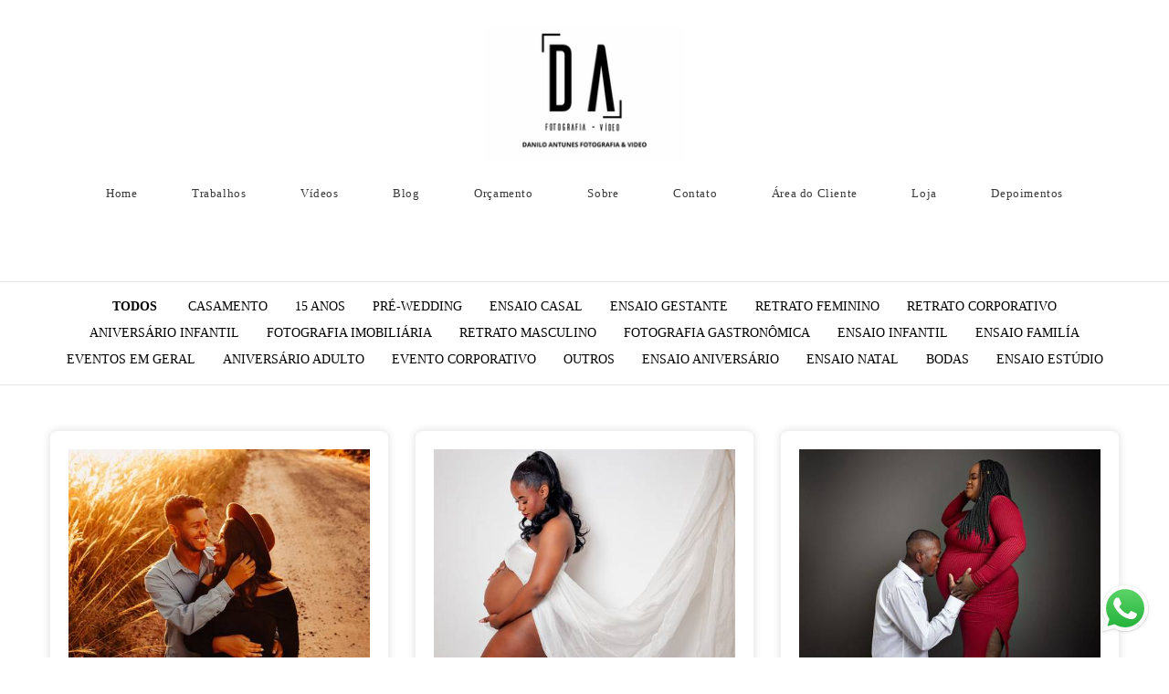

--- FILE ---
content_type: text/html; charset=utf-8
request_url: https://www.daniloantunes.com.br/portfolio/tag/ensaio-gestante
body_size: 7089
content:
<!DOCTYPE html>
<html lang="pt-BR">

<head>
  <title>Trabalhos - Danilo Antunes Fotografia & Vídeo</title>
  <meta charset="UTF-8">
  <meta name="description" content="Portfólio de Trabalhos por Danilo Antunes Fotografia & Vídeo">
  <meta name="keywords" content="danilo antunes,fotografia e video,fotografo em capivari,capivari,casamentos,drone,pre wedding,aniversarios,fotos de casamento em capivari,ensaio gestante,fotografia de gestante,ensaio de 15 anos,album de casamento,fotógrafo especializado em fotografia de casamentos,Danilo Antunes Fotografia & Vídeo ,melhor fotografo de capivari,revelação de fotos,rafard,josefina giovana rossi">
  <meta name="author" content="">
  <meta property="og:title" content="Trabalhos - Danilo Antunes Fotografia & Vídeo">
  <meta property="og:description" content="Portfólio de Trabalhos por Danilo Antunes Fotografia & Vídeo">
  <meta property="og:type" content="website">
  <meta property="og:url" content="https://www.daniloantunes.com.br/portfolio/tag/ensaio-gestante">
  <meta property="og:image" itemprop="image" content="https://alfred.alboompro.com/crop/width/600/height/400/mode/jpeg/quality/70/url/storage.alboom.ninja/sites/117709/img/og_image/casamentosimoneeclovis-3148_websize.jpg?t=1740400092">
  <meta property="og:image:type" content="image/jpeg">
  <meta property="og:image:width" content="600">
  <meta property="og:image:height" content="400">
  <meta name="viewport" content="width=device-width, initial-scale=1.0, user-scalable=yes">
  <meta name="mobile-web-app-capable" content="yes">

  
      <!-- Canonical URL -->
    <link rel="canonical" href="https://www.daniloantunes.com.br/portfolio/ensaio-gestante">
  
  <link rel="shortcut icon" type="image/png" href="https://storage.alboom.ninja/sites/117709/img/logo_favicon.png?t=1662704070" />  <meta name="google-site-verification" content="google-site-verification=wBU92FckXLDBd9jgAT4d46x3SJNQG_eV-cpJOGmieNQ" />
      <link rel="stylesheet" href="https://bifrost.alboompro.com/static/boom-v3/themes/1/dist/css/main.min.css?v=2.8.594" id="cssPath">
          <link rel="stylesheet" href="https://bifrost.alboompro.com/static/boom-v3/assets/vendors/font-awesome/5.15.4/css/all.min.css?v=2.8.594">
  
  <style type="text/css">
.fullscreen.page-home .owl-item .b__cover--fullscreen {
  position: relative;
    top: unset;
    left: unset;
    display: block;
    width: 93%;
    height: 100vh;
    margin: auto;
    padding: 0;
}

.cs--last-jobs .container {
    padding: 50px 85px;
                       /* Para branco, use 255,255,255,0 e 255,255,255,1 */
  background: -moz-linear-gradient(bottom, rgba(245,246,249,1) 0%, rgba(245,246,249,1) 100%);
  background: -webkit-linear-gradient(bottom, rgba(245,246,249,1) 0%,rgba(245,246,249,1) 100%);
  background: linear-gradient(to top, rgba(255,0,0,0) 0%,rgba(245,246,249,1) 100%);
                      /* Para branco, use #00ffffff e #ffffff abaixo */
  filter: progid:DXImageTransform.Microsoft.gradient( startColorstr='#00ff0000', endColorstr='#ff0000',GradientType=0 );
    border-radius: 8px;
}
.content-preview .content-status::before {
    display: block;
    width: 0px;
    height:0px;
    margin: 0px;
    background-image: none;
}

.content-preview a {
    box-shadow: 0 0 10px 1px #e3e3e3;
    border-radius: 8px
}

.content-preview:hover .cp__alboom-type {
    opacity: 0;
}

.ts--picture .ts__image {
    display: inline-block;
    width: 150px;
    height: 160px;
    margin-bottom: 30px;
    padding: 15px 15px 30px 15px;
    overflow: hidden;
    border-radius: 0;
    background-color: #fff;
    box-shadow: 0px 0px 10px 1px #e3e3e3;
}

.content-preview .cp__title {
    font-weight: bold !important;
    line-height: 1.2em;line-height: 1.2em;
}
.cp__summary .cps__text {
display: none;
  
}

.boom-button {
    font-size: 1.2rem;
}

@media screen and (max-width: 768px){
.cs--last-jobs .container, .cs--most-viewed .container {
    padding: 40px 0;
} }

/*Cores elementos Blog V2*/

.post-v2 .date-categories .publish-date, .post-v2 .date-categories .category-item {
  color: currentColor;
}
.post-v2 .icon-info-container .icon-info .icon {
  color: currentColor;
}
.post-v2 .icon-info-container .icon-info .info {
    color: currentColor;
}

.post-v2 .share-floating-bar .share-options--title {
    color: currentColor;
}

.post-v2 .date-categories>:not(:first-child)::before {
    background: currentColor;
}

.post-v2 .icon-info-container .icon-info .icon.like-icon > svg > path {
  fill: currentColor;
}

.blog-list-posts-container .list-post-item .list-post-item-text .list-post-info-container .list-post-icon-info .list-post-icon {
  color:currentColor;
}

.blog-list-posts-container .list-post-item .list-post-item-text .list-post-info-container .list-post-icon-info .list-post-info {
  color: currentColor;
}

.blog-list-posts-container .list-post-item .list-post-item-text .list-post-info-container .list-post-icon-info .list-post-icon{
  color: currentColor;
}

.blog-list-posts-container .list-post-item .list-post-item-text .list-post-info-container .list-post-icon-info .list-post-icon > svg > path {
  fill: currentColor;
}

.blog-list-posts-container .list-post-item .list-post-item-text .list-post-item-show-date {
    color: currentColor;
}

/*fim cores elementos Blog v2*/

.date-categories {
    margin-bottom: 15px;
}

.post-v2 {
    padding: 0px 0;
}

.mhm__item {
    padding: 10px 20px;
    border-right: none;
}.nd__button{
  position: absolute;
}

.banner-list.owl-loaded{
  overflow: hidden;
}.boom-button, .cp__alboom-type{background-color:rgba(0, 0, 0, 1);font-family:'OpenSansBold';border-radius:0px;}
.boom-button, .cp__alboom-type, body .cp__alboom-type:hover{border-color:rgba(0, 0, 0, 0);color:rgba(255, 255, 255, 1);}
.boom-button:hover{background-color:rgba(0, 0, 0, 0);border-color:rgba(0, 0, 0, 1);color:rgba(0, 0, 0, 1);}
.mhm__item{color:rgba(57, 57, 57, 1);}
.mhm__item:hover{color:rgba(57, 57, 57, 0.65);}
.main-header{background-color:rgba(255, 255, 255, 1);}
html, body, .contact-input{color:rgba(0, 0, 0, 1);}
.cs__title{color:rgba(0, 0, 0, 1);font-family:'RobotoBlack';}
.fr-view a{color:rgba(79, 100, 224, 1);}
.fr-view a:hover{color:rgba(108, 106, 249, 1);}
.footer{background-color:rgba(255, 255, 255, 1);color:rgba(0, 0, 0, 1);}
.footer .boom-button, .footer .cp__alboom-type{background-color:rgba(0, 0, 0, 1);border-color:rgba(255, 255, 255, 0);color:rgba(255, 255, 255, 1);}
.footer .boom-button:hover, .footer .cp__alboom-type:hover{background-color:rgba(255, 255, 255, 0);border-color:rgba(0, 0, 0, 1);color:rgba(0, 0, 0, 1);}
.mh__logo figure img{max-width:98%;max-height:98%;}
body:not(.sidenav) .mhm__item{padding:10px 28px;}
body.sidenav .mhm__item{padding-top:28px;padding-bottom:28px;}
.mh__menu, .mhm__item{letter-spacing:0.6px;font-size:13px;}
.mh__menu{font-family:'OpenSans';}
body{background-color:rgba(255, 255, 255, 1);}
.content-preview a:hover .cp__thumbnail:before{background-color:rgba(0, 0, 0, 0.51);}
h2.cs__title{letter-spacing:3.3px;font-size:23px;}
.b__info .b__heading{font-family:'OpenSansBold';font-size:24px;letter-spacing:0.7px;}
.b__info .b__subtitle{font-family:'OpenSans';font-size:28px;letter-spacing:0px;}
.post-v2 .post_container .post_content{font-family:'OpenSans';}
html, body{font-family:'MontserratBold';font-size:14px;}
.tag-container a.tag-item, .tag-container a.tag-item:hover{background-color:rgba(0, 0, 0, 1);color:rgba(255, 255, 255, 1);}
.post-v2 .post_content h2, .post-v2 .post_content h3, .post-v2 .post_content h4, .post-v2 h1.ac__title, .post-v2 .share-floating-bar h2, .blog-list-posts-container .list-post-item .list-post-item-text .list-post-item-title a{color:rgba(0, 0, 0, 1);}
.post-v2 .post_container .post_content p,.post-v2 .post_container .post_content ul li,.post-v2 .post_container .post_content ol li{color:rgba(0, 0, 0, 1);font-size:19px;line-height:1.3;}
.post-v2 .post_container .post_content a, .post-v2 .post_container .post_content a:hover, .post-v2 .post_container .post_content a:visited{color:rgba(79, 100, 224, 1);}
.post-v2 > progress[value]::-moz-progress-bar{background-color:rgba(0, 0, 0, 1);}
.post-v2 > progress[value]::-webkit-progress-value{background-color:rgba(0, 0, 0, 1);}
[data-form] .contact-label{font-family:'OpenSans';font-size:13px;color:rgba(0, 0, 0, 1);}
body.fullscreen:not(.page-home):not(.sidenav) .main-header{background-color:rgba(255, 255, 255, 1);}
.b__info{color:rgba(255, 255, 255, 1);}
.post-v2 .post_container .post_header h1{font-size:30px;}
[data-form] .contact-input{font-family:'OpenSansLight';font-size:12px;color:rgba(0, 0, 0, 1);border-color:rgba(0, 0, 0, 1);background-color:rgba(0, 0, 0, 0);border-width:1px;border-radius:10px;}
[data-form][wrapper_id] .contact-input + label div[id^="checkbox-"][id$="styledCheckbox"],[data-form][wrapper_id] .contact-input:checked + label div[id^="checkbox-"][id$="styledCheckbox"]{border-color:rgba(0, 0, 0, 1);}
[data-form][wrapper_id] .contact-input + label div[id^="radio-"][id$="styledRadio"],[data-form][wrapper_id] .contact-input:checked + label div[id^="radio-"][id$="styledRadio"]{border-color:rgba(0, 0, 0, 1);}
[data-form][wrapper_id] .contact-input:checked + label div[id^="checkbox-"][id$="styledCheckbox"]{background-color:rgba(0, 0, 0, 1);}
[data-form][wrapper_id] .contact-input:checked + label div[id^="radio-"][id$="styledRadio"]::before{background-color:rgba(0, 0, 0, 1);}
.bs--grid .b__container{margin:0px;width:calc(25% - 0px);}
.nav-drawer .ndc__item:hover{color:rgb(57, 57, 57);}
.content-preview:hover .cp__thumbnail:before{background-color:rgba(255, 255, 255, .8);}</style>
  


  
  
  
  
  
  <script>
    window.templateId = 1  </script>
</head>

<body ontouchstart="" class="page-jobs 
  ">
  
  <div class="menu-container
    " id="menuContainer">

    <header class="main-header  mh--a-center" id="mainHeader">

      <div class="container">
        <a href="/" class="mh__logo" title="Página inicial de Danilo Antunes Fotografia & Vídeo">
          <figure>
            <img src="https://alfred.alboompro.com/resize/width/370/height/150/quality/99/url/storage.alboom.ninja/sites/117709/img/logo/logo_danilo.png?t=1661952205" alt="Danilo Antunes Fotografia & Vídeo" class=" accelerated">
          </figure>
        </a>
        <nav class="mh__menu mh__menu-separator-none" id="mainMenu">

          
              <a href="/home"  class="mhm__item">
                Home              </a>

            
              <a href="/portfolio"  class="mhm__item">
                Trabalhos              </a>

            
              <a href="/galerias"  class="mhm__item">
                Vídeos              </a>

            
              <a href="/blog"  class="mhm__item">
                Blog              </a>

            
              <a href="/orcamento"  class="mhm__item">
                Orçamento              </a>

            
              <a href="/sobre"  class="mhm__item">
                Sobre              </a>

            
              <a href="/contato"  class="mhm__item">
                Contato              </a>

            
              <a href="https://daniloantunes.alboompro.com/proof/login" target="_blank" class="mhm__item">
                Área do Cliente              </a>

            
              <a href="/loja"  class="mhm__item">
                Loja              </a>

            
              <a href="/depoimentosclientes"  class="mhm__item">
                Depoimentos              </a>

                    </nav>
      </div>
    </header>

    <nav class="nav-drawer 
      light-dark" id="navDrawer">
      <a href="/" class="nd__logo" title="Página inicial de Danilo Antunes Fotografia & Vídeo">'
        <figure>
          <img src="https://storage.alboom.ninja/sites/117709/img/logo/logo_danilo.png?t=1661952205" alt="Logotipo de Danilo Antunes Fotografia & Vídeo">
        </figure>
      </a>
      <div class="nd__content">

        
            <a href="/home"  class="ndc__item mhm__item">
              Home            </a>

          
            <a href="/portfolio"  class="ndc__item mhm__item">
              Trabalhos            </a>

          
            <a href="/galerias"  class="ndc__item mhm__item">
              Vídeos            </a>

          
            <a href="/blog"  class="ndc__item mhm__item">
              Blog            </a>

          
            <a href="/orcamento"  class="ndc__item mhm__item">
              Orçamento            </a>

          
            <a href="/sobre"  class="ndc__item mhm__item">
              Sobre            </a>

          
            <a href="/contato"  class="ndc__item mhm__item">
              Contato            </a>

          
            <a href="https://daniloantunes.alboompro.com/proof/login" target="_blank" class="ndc__item mhm__item">
              Área do Cliente            </a>

          
            <a href="/loja"  class="ndc__item mhm__item">
              Loja            </a>

          
            <a href="/depoimentosclientes"  class="ndc__item mhm__item">
              Depoimentos            </a>

          
      </div>

      <div class="nd__social light-dark">
        <ul class="nds-list">
                      <li class="ndsl__item mhm__item">
              <a href="https://facebook.com/daniloantunesfotoevideo" target="_blank" title="Facebook de Danilo Antunes Fotografia & Vídeo">
                <i class="fab fa-facebook-f"></i>
              </a>
            </li>
                                <li class="ndsl__item mhm__item">
              <a href="https://instagram.com/daniloantunesfotoevideo" target="_blank" title="Instagram de Danilo Antunes Fotografia & Vídeo">
                <i class="fab fa-instagram"></i>
              </a>
            </li>
                  </ul>
      </div>
    </nav>

    <a href="#" id="nav-hamburguer" class="nd__button no-link
        light-dark" data-toggle-class="js-fixed" data-toggle-target="menuContainer">
      <i class="ndb__icon top"></i>
      <i class="ndb__icon middle"></i>
      <i class="ndb__icon bottom"></i>
    </a>

  </div>
<main class="main-content mc--jobs" id="jobsPage">

  <nav class="category-menu">
    <div class="container">
      <a href="/portfolio/trabalhos"  class="cm__item cmi--active">Todos</a>
      <a href="/portfolio/casamento" title="CASAMENTO"class="cm__item">CASAMENTO</a><a href="/portfolio/15-anos" title="15 ANOS"class="cm__item">15 ANOS</a><a href="/portfolio/pre-wedding" title="PRÉ-WEDDING"class="cm__item">PRÉ-WEDDING</a><a href="/portfolio/ensaio-casal" title="ENSAIO CASAL"class="cm__item">ENSAIO CASAL</a><a href="/portfolio/ensaio-gestante" title="ENSAIO GESTANTE"class="cm__item">ENSAIO GESTANTE</a><a href="/portfolio/retrato-feminino" title="RETRATO FEMININO"class="cm__item">RETRATO FEMININO</a><a href="/portfolio/retrato-corporativo" title="RETRATO CORPORATIVO"class="cm__item">RETRATO CORPORATIVO</a><a href="/portfolio/aniversario-infantil" title="ANIVERSÁRIO INFANTIL"class="cm__item">ANIVERSÁRIO INFANTIL</a><a href="/portfolio/fotografia-imobiliaria" title="FOTOGRAFIA IMOBILIÁRIA"class="cm__item">FOTOGRAFIA IMOBILIÁRIA</a><a href="/portfolio/retrato-masculino" title="RETRATO MASCULINO"class="cm__item">RETRATO MASCULINO</a><a href="/portfolio/fotografia-gastronomica" title="FOTOGRAFIA GASTRONÔMICA"class="cm__item">FOTOGRAFIA GASTRONÔMICA</a><a href="/portfolio/ensaio-infantil" title="ENSAIO INFANTIL"class="cm__item">ENSAIO INFANTIL</a><a href="/portfolio/ensaio-familia" title="ENSAIO FAMILÍA"class="cm__item">ENSAIO FAMILÍA</a><a href="/portfolio/eventos-em-geral" title="EVENTOS EM GERAL"class="cm__item">EVENTOS EM GERAL</a><a href="/portfolio/aniversario-adulto" title="ANIVERSÁRIO ADULTO"class="cm__item">ANIVERSÁRIO ADULTO</a><a href="/portfolio/evento-corporativo" title="EVENTO CORPORATIVO"class="cm__item">EVENTO CORPORATIVO</a><a href="/portfolio/outros" title="OUTROS"class="cm__item">OUTROS</a><a href="/portfolio/ensaio-aniversario" title="Ensaio Aniversário"class="cm__item">Ensaio Aniversário</a><a href="/portfolio/ensaio-natal" title="Ensaio Natal"class="cm__item">Ensaio Natal</a><a href="/portfolio/bodas" title="BODAS"class="cm__item">BODAS</a><a href="/portfolio/ensaio-estudio" title="ENSAIO ESTÚDIO"class="cm__item">ENSAIO ESTÚDIO</a>    </div>
  </nav>

  <div class="content-section cs--portfolio cs--content-preview">
    <div class="container">
      <div class="cs__content" id="contentSection">
        

  <article class="content-preview cp--album-preview cp--type-photo col-3">
    <a href="/portfolio/ensaio-gestante/1268285-ensaio-gestante-vanessa-samuel-estrada-porto-feliz-sp" title="Confira o ENSAIO GESTANTE de Ensaio Gestante Vanessa & Samuel | Estrada Porto Feliz -SP">
      <div class="cp__thumbnail">
        <img src="[data-uri]" data-original="https://alfred.alboompro.com/crop/width/445/height/312/type/jpeg/quality/70/url/storage.alboom.ninja/sites/117709/albuns/1268285/ensaio_gestante_vanessa-902-editar.jpg?t=1700603884" alt="ENSAIO GESTANTE de Ensaio Gestante Vanessa & Samuel | Estrada Porto Feliz -SP">
        <span class="cp__alboom-type">Veja mais</span>
      </div>
      <div class="cp__container">
        <header class="cp__header">
          <h3 class="cp__title" title="Ensaio Gestante Vanessa & Samuel | Estrada Porto Feliz -SP">Ensaio Gestante Vanessa & Samuel | Estrada Porto Feliz -SP</h3>
          <span class="cp__additional cp__description">ENSAIO GESTANTE </span>

          <!-- Verifica se o álbum possui o local -->
                      <span class="cp__additional cp__city">Estrada Porto Feliz -SP</span>
          
        </header>
        <span class="cp__alboom-type">Veja mais</span>
        <footer class="content-status"  data-album-id=1268285 >
                      <span class="cst__item cst__item-views"><i class="fa fa-eye"></i><span class="album_views_update">695</span></span>
          
                      <span class="cst__item cst__item-likes"><i class="fa fa-heart"></i><span class="album_likes_update">38</span></span>
                  </footer>
      </div>
    </a>
  </article>
  

  <article class="content-preview cp--album-preview cp--type-photo col-3">
    <a href="/portfolio/ensaio-gestante/1268282-ensaio-gestante-stefany-capivari-sp" title="Confira o ENSAIO GESTANTE de Ensaio Gestante Stefany | Capivari-SP">
      <div class="cp__thumbnail">
        <img src="[data-uri]" data-original="https://alfred.alboompro.com/crop/width/445/height/312/type/jpeg/quality/70/url/storage.alboom.ninja/sites/117709/albuns/1268282/ensaio_gestante_stefany-396-editar-2.jpg?t=1700603614" alt="ENSAIO GESTANTE de Ensaio Gestante Stefany | Capivari-SP">
        <span class="cp__alboom-type">Veja mais</span>
      </div>
      <div class="cp__container">
        <header class="cp__header">
          <h3 class="cp__title" title="Ensaio Gestante Stefany | Capivari-SP">Ensaio Gestante Stefany | Capivari-SP</h3>
          <span class="cp__additional cp__description">ENSAIO GESTANTE </span>

          <!-- Verifica se o álbum possui o local -->
                      <span class="cp__additional cp__city"> Estúdio Danilo Antunes Fotografia e Vídeo  </span>
          
        </header>
        <span class="cp__alboom-type">Veja mais</span>
        <footer class="content-status"  data-album-id=1268282 >
                      <span class="cst__item cst__item-views"><i class="fa fa-eye"></i><span class="album_views_update">684</span></span>
          
                      <span class="cst__item cst__item-likes"><i class="fa fa-heart"></i><span class="album_likes_update">6</span></span>
                  </footer>
      </div>
    </a>
  </article>
  

  <article class="content-preview cp--album-preview cp--type-photo col-3">
    <a href="/portfolio/ensaio-gestante/1211350-ensaio-gestante-mirela-e-laurindo-capivari-sp" title="Confira o ENSAIO GESTANTE de Ensaio Gestante Mirela e Laurindo | Capivari-SP">
      <div class="cp__thumbnail">
        <img src="[data-uri]" data-original="https://alfred.alboompro.com/crop/width/445/height/312/type/jpeg/quality/70/url/storage.alboom.ninja/sites/117709/albuns/1211350/ensaio_gestante_mirella_e_lal-164-editar.jpg?t=1689362810" alt="ENSAIO GESTANTE de Ensaio Gestante Mirela e Laurindo | Capivari-SP">
        <span class="cp__alboom-type">Veja mais</span>
      </div>
      <div class="cp__container">
        <header class="cp__header">
          <h3 class="cp__title" title="Ensaio Gestante Mirela e Laurindo | Capivari-SP">Ensaio Gestante Mirela e Laurindo | Capivari-SP</h3>
          <span class="cp__additional cp__description">ENSAIO GESTANTE </span>

          <!-- Verifica se o álbum possui o local -->
                      <span class="cp__additional cp__city">Estúdio Danilo Antunes Fotografia e Vídeo  </span>
          
        </header>
        <span class="cp__alboom-type">Veja mais</span>
        <footer class="content-status"  data-album-id=1211350 >
                      <span class="cst__item cst__item-views"><i class="fa fa-eye"></i><span class="album_views_update">561</span></span>
          
                      <span class="cst__item cst__item-likes"><i class="fa fa-heart"></i><span class="album_likes_update">24</span></span>
                  </footer>
      </div>
    </a>
  </article>
  

  <article class="content-preview cp--album-preview cp--type-photo col-3">
    <a href="/portfolio/ensaio-gestante/1159029-ensaio-gestante-monielen-e-raone" title="Confira o ENSAIO GESTANTE de Ensaio Gestante | Monielen e Raone | Fazenda São Bernardo | Rafard-SP">
      <div class="cp__thumbnail">
        <img src="[data-uri]" data-original="https://alfred.alboompro.com/crop/width/445/height/312/type/jpeg/quality/70/url/storage.alboom.ninja/sites/117709/albuns/1159029/ensaio_gestante_monielen_e_raone-158.jpg?t=1680540443" alt="ENSAIO GESTANTE de Ensaio Gestante | Monielen e Raone | Fazenda São Bernardo | Rafard-SP">
        <span class="cp__alboom-type">Veja mais</span>
      </div>
      <div class="cp__container">
        <header class="cp__header">
          <h3 class="cp__title" title="Ensaio Gestante | Monielen e Raone | Fazenda São Bernardo | Rafard-SP">Ensaio Gestante | Monielen e Raone | Fazenda São Bernardo | Rafard-SP</h3>
          <span class="cp__additional cp__description">ENSAIO GESTANTE </span>

          <!-- Verifica se o álbum possui o local -->
                      <span class="cp__additional cp__city">Fazenda São Bernardo Rafard-SP</span>
          
        </header>
        <span class="cp__alboom-type">Veja mais</span>
        <footer class="content-status"  data-album-id=1159029 >
                      <span class="cst__item cst__item-views"><i class="fa fa-eye"></i><span class="album_views_update">634</span></span>
          
                      <span class="cst__item cst__item-likes"><i class="fa fa-heart"></i><span class="album_likes_update">38</span></span>
                  </footer>
      </div>
    </a>
  </article>
  

  <article class="content-preview cp--album-preview cp--type-photo col-3">
    <a href="/portfolio/ensaio-gestante/1061143-ensaio-gestante-mariane-fazenda-sao-bernardo-rafard-sp" title="Confira o ENSAIO GESTANTE de Ensaio Gestante | Mariane | Fazenda São Bernardo - Rafard-Sp">
      <div class="cp__thumbnail">
        <img src="[data-uri]" data-original="https://alfred.alboompro.com/crop/width/445/height/312/type/jpeg/quality/70/url/storage.alboom.ninja/sites/117709/albuns/1061143/ensaio_gestante_mariane_-758-editar.jpg?t=1662508492" alt="ENSAIO GESTANTE de Ensaio Gestante | Mariane | Fazenda São Bernardo - Rafard-Sp">
        <span class="cp__alboom-type">Veja mais</span>
      </div>
      <div class="cp__container">
        <header class="cp__header">
          <h3 class="cp__title" title="Ensaio Gestante | Mariane | Fazenda São Bernardo - Rafard-Sp">Ensaio Gestante | Mariane | Fazenda São Bernardo - Rafard-Sp</h3>
          <span class="cp__additional cp__description">ENSAIO GESTANTE </span>

          <!-- Verifica se o álbum possui o local -->
                      <span class="cp__additional cp__city">Fazenda São Bernardo - Rafard-Sp</span>
          
        </header>
        <span class="cp__alboom-type">Veja mais</span>
        <footer class="content-status"  data-album-id=1061143 >
                      <span class="cst__item cst__item-views"><i class="fa fa-eye"></i><span class="album_views_update">567</span></span>
          
                      <span class="cst__item cst__item-likes"><i class="fa fa-heart"></i><span class="album_likes_update">0</span></span>
                  </footer>
      </div>
    </a>
  </article>
  

  <article class="content-preview cp--album-preview cp--type-photo col-3">
    <a href="/portfolio/ensaio-gestante/1061142-ensaio-gestante-camila-nedrotti-fazenda-sao-bernardo-rafard-sp" title="Confira o ENSAIO GESTANTE de Ensaio Gestante | Camila Nedrotti | Fazenda Sao Bernardo Rafard-sp">
      <div class="cp__thumbnail">
        <img src="[data-uri]" data-original="https://alfred.alboompro.com/crop/width/445/height/312/type/jpeg/quality/70/url/storage.alboom.ninja/sites/117709/albuns/1061142/ensaio_gestante_camila_-272-editar.jpg?t=1662508145" alt="ENSAIO GESTANTE de Ensaio Gestante | Camila Nedrotti | Fazenda Sao Bernardo Rafard-sp">
        <span class="cp__alboom-type">Veja mais</span>
      </div>
      <div class="cp__container">
        <header class="cp__header">
          <h3 class="cp__title" title="Ensaio Gestante | Camila Nedrotti | Fazenda Sao Bernardo Rafard-sp">Ensaio Gestante | Camila Nedrotti | Fazenda Sao Bernardo Rafard-sp</h3>
          <span class="cp__additional cp__description">ENSAIO GESTANTE </span>

          <!-- Verifica se o álbum possui o local -->
                      <span class="cp__additional cp__city">Fazenda São Bernardo Rafard-SP</span>
          
        </header>
        <span class="cp__alboom-type">Veja mais</span>
        <footer class="content-status"  data-album-id=1061142 >
                      <span class="cst__item cst__item-views"><i class="fa fa-eye"></i><span class="album_views_update">673</span></span>
          
                      <span class="cst__item cst__item-likes"><i class="fa fa-heart"></i><span class="album_likes_update">11</span></span>
                  </footer>
      </div>
    </a>
  </article>
  

  <article class="content-preview cp--album-preview cp--type-photo col-3">
    <a href="/portfolio/ensaio-gestante/1058632-ensaio-gestante-ariana-danilo-fazenda-sao-bernardo" title="Confira o ENSAIO GESTANTE de Ensaio Gestante | Ariana &  Danilo | Fazenda São Bernardo Rafard-Sp">
      <div class="cp__thumbnail">
        <img src="[data-uri]" data-original="https://alfred.alboompro.com/crop/width/445/height/312/type/jpeg/quality/70/url/storage.alboom.ninja/sites/117709/albuns/1058632/ensaio_gestante_ariana_e_danilo-1131.jpg?t=1662033764" alt="ENSAIO GESTANTE de Ensaio Gestante | Ariana &  Danilo | Fazenda São Bernardo Rafard-Sp">
        <span class="cp__alboom-type">Veja mais</span>
      </div>
      <div class="cp__container">
        <header class="cp__header">
          <h3 class="cp__title" title="Ensaio Gestante | Ariana &  Danilo | Fazenda São Bernardo Rafard-Sp">Ensaio Gestante | Ariana &  Danilo | Fazenda São Bernardo Rafard-Sp</h3>
          <span class="cp__additional cp__description">ENSAIO GESTANTE </span>

          <!-- Verifica se o álbum possui o local -->
                      <span class="cp__additional cp__city">Fazenda São Bernardo Rafard-SP</span>
          
        </header>
        <span class="cp__alboom-type">Veja mais</span>
        <footer class="content-status"  data-album-id=1058632 >
                      <span class="cst__item cst__item-views"><i class="fa fa-eye"></i><span class="album_views_update">717</span></span>
          
                      <span class="cst__item cst__item-likes"><i class="fa fa-heart"></i><span class="album_likes_update">49</span></span>
                  </footer>
      </div>
    </a>
  </article>
  

  <article class="content-preview cp--album-preview cp--type-photo col-3">
    <a href="/portfolio/ensaio-gestante/1057443-ensaio-gestante-juliane-fazenda-sao-bernardo-rafard-sp" title="Confira o ENSAIO GESTANTE de Ensaio Gestante Juliane | Fazenda São Bernardo- Rafard-SP">
      <div class="cp__thumbnail">
        <img src="[data-uri]" data-original="https://alfred.alboompro.com/crop/width/445/height/312/type/jpeg/quality/70/url/storage.alboom.ninja/sites/117709/albuns/1057443/ensaio_gestante_juliane-83-editar.jpg?t=1661868250" alt="ENSAIO GESTANTE de Ensaio Gestante Juliane | Fazenda São Bernardo- Rafard-SP">
        <span class="cp__alboom-type">Veja mais</span>
      </div>
      <div class="cp__container">
        <header class="cp__header">
          <h3 class="cp__title" title="Ensaio Gestante Juliane | Fazenda São Bernardo- Rafard-SP">Ensaio Gestante Juliane | Fazenda São Bernardo- Rafard-SP</h3>
          <span class="cp__additional cp__description">ENSAIO GESTANTE </span>

          <!-- Verifica se o álbum possui o local -->
                      <span class="cp__additional cp__city"> Fazenda São Bernardo Rafard-SP</span>
          
        </header>
        <span class="cp__alboom-type">Veja mais</span>
        <footer class="content-status"  data-album-id=1057443 >
                      <span class="cst__item cst__item-views"><i class="fa fa-eye"></i><span class="album_views_update">607</span></span>
          
                      <span class="cst__item cst__item-likes"><i class="fa fa-heart"></i><span class="album_likes_update">30</span></span>
                  </footer>
      </div>
    </a>
  </article>
  

  <article class="content-preview cp--album-preview cp--type-photo col-3">
    <a href="/portfolio/ensaio-gestante/1057400-ensaio-gestante-daniele-e-felipe-parque-ecologico-capivari-sp" title="Confira o ENSAIO GESTANTE de Ensaio Gestante Daniele e Felipe | Parque Ecológico | Capivari-SP">
      <div class="cp__thumbnail">
        <img src="[data-uri]" data-original="https://alfred.alboompro.com/crop/width/445/height/312/type/jpeg/quality/70/url/storage.alboom.ninja/sites/117709/albuns/1057400/ensaio_gestante_daniela_e_felipe-37-2_6972226699.jpg?t=1661865881" alt="ENSAIO GESTANTE de Ensaio Gestante Daniele e Felipe | Parque Ecológico | Capivari-SP">
        <span class="cp__alboom-type">Veja mais</span>
      </div>
      <div class="cp__container">
        <header class="cp__header">
          <h3 class="cp__title" title="Ensaio Gestante Daniele e Felipe | Parque Ecológico | Capivari-SP">Ensaio Gestante Daniele e Felipe | Parque Ecológico | Capivari-SP</h3>
          <span class="cp__additional cp__description">ENSAIO GESTANTE </span>

          <!-- Verifica se o álbum possui o local -->
                      <span class="cp__additional cp__city">Parque Ecológico Capivari-SP</span>
          
        </header>
        <span class="cp__alboom-type">Veja mais</span>
        <footer class="content-status"  data-album-id=1057400 >
                      <span class="cst__item cst__item-views"><i class="fa fa-eye"></i><span class="album_views_update">591</span></span>
          
                      <span class="cst__item cst__item-likes"><i class="fa fa-heart"></i><span class="album_likes_update">2</span></span>
                  </footer>
      </div>
    </a>
  </article>
  

  <article class="content-preview cp--album-preview cp--type-photo col-3">
    <a href="/portfolio/ensaio-gestante/1056760-ensaio-gestante-laryssa-guilherme-estrada-porto-feliz-sp" title="Confira o ENSAIO GESTANTE de Ensaio Gestante | Laryssa  & Guilherme | Estrada Porto Feliz -SP">
      <div class="cp__thumbnail">
        <img src="[data-uri]" data-original="https://alfred.alboompro.com/crop/width/445/height/312/type/jpeg/quality/70/url/storage.alboom.ninja/sites/117709/albuns/1056760/ensaio_gestante_laryssa_e_guilherme-96-editar.jpg?t=1661774485" alt="ENSAIO GESTANTE de Ensaio Gestante | Laryssa  & Guilherme | Estrada Porto Feliz -SP">
        <span class="cp__alboom-type">Veja mais</span>
      </div>
      <div class="cp__container">
        <header class="cp__header">
          <h3 class="cp__title" title="Ensaio Gestante | Laryssa  & Guilherme | Estrada Porto Feliz -SP">Ensaio Gestante | Laryssa  & Guilherme | Estrada Porto Feliz -SP</h3>
          <span class="cp__additional cp__description">ENSAIO GESTANTE </span>

          <!-- Verifica se o álbum possui o local -->
                      <span class="cp__additional cp__city">Estrada Porto Feliz -SP</span>
          
        </header>
        <span class="cp__alboom-type">Veja mais</span>
        <footer class="content-status"  data-album-id=1056760 >
                      <span class="cst__item cst__item-views"><i class="fa fa-eye"></i><span class="album_views_update">694</span></span>
          
                      <span class="cst__item cst__item-likes"><i class="fa fa-heart"></i><span class="album_likes_update">44</span></span>
                  </footer>
      </div>
    </a>
  </article>
        </div>
    </div>
      </div>

</main>
  

  <footer class="footer f--full " id="infoFooter">
    <div class="container">
      
              <section class="col-5 col-480-12 f__section fs--about">
          <h3 class="fs__title">Sobre</h3>
          <div class="fs__content">
                        <img class="fsc__image"  data-original="https://alfred.alboompro.com/resize/width/300/quality/70/url/storage.alboom.ninja/sites/117709/img/sobre/danilo_antunes_perfil_insta__1_.jpg?t=1736895501" src="[data-uri]" alt="Sobre Danilo Antunes Fotografia & Vídeo" />
            <div class="fsc__text">
                          Sou &nbsp;Danilo Antunes ,31 AnosAcredito que a fotografia tem o poder de contar uma história, de eternizar momentos únicos e inesquecíveis. Por isso, meu objetivo é capturar as emoções e os sentimentos de cada casal, para que possam reviver esses momentos...              <p>
                <a href="/sobre" class="boom-button" title="Conheça um pouco mais sobre Danilo Antunes Fotografia & Vídeo" class="fcac__link">Saiba mais</a>
              </p>
            </div>
          </div>
        </section>
      
              <section class="col-4 col-480-12 f__section fs--facebook">
          <h3 class="fs__title">Facebook</h3>
          <div class="fs__content">
                      </div>
        </section>
      
      <section class="col-3 col-480-12 f__section fs--contact">
                  <h3 class="fs__title"></h3>
          <div class="fs__content">

          <ul class="fs__info">
                        <li class="fsi__item">
              <span class="fsii__text">
                19992338913                              </span>
            </li>
            
                        <li class="fsi__item">
              <span class="fsii__text">
                <i class="fab fa-whatsapp whats_icon"></i> <a href="https://api.whatsapp.com/send?phone=19992338913" class="fsii__link whats_link" target="_blank">Enviar mensagem</a>
              </span>
            </li>
            
                        <li class="fsi__item">
              <span class="fsii__text">
                daniloantunesfoto@gmail.com              </span>
            </li>
            
                          <li class="fsi__item">
                <address class="fsii_address">
                  <span class="fsii__text">
                                        R. Joaquim Rodrigues dos Reis, 29,  13366-122                     - Residencial Flamboyant                  </span>
                </address>
              </li>
            
                        <li class="fsi__item">
              <span class="fsii__text">
                Capivari                 / São Paulo              </span>
            </li>
            
          </ul>
        
                      
<ul class="social-list">
    <li class="sl__item">
      <a href="https://twitter.com/daniloafoto" target="_blank" title="Twitter de Danilo Antunes Fotografia & Vídeo">
        <i class="fab fa-twitter"></i>
      </a>
  </li>
      <li class="sl__item">
      <a href="https://facebook.com/daniloantunesfotoevideo" target="_blank" title="Facebook de Danilo Antunes Fotografia & Vídeo">
        <i class="fab fa-facebook-f"></i>
      </a>
  </li>
      <li class="sl__item">
      <a href="https://instagram.com/daniloantunesfotoevideo" target="_blank" title="Instagram de Danilo Antunes Fotografia & Vídeo">
        <i class="fab fa-instagram"></i>
      </a>
  </li>
        <li class="sl__item">
      <a href="https://pinterest.com/antunesfotoevideo" target="_blank" title="Pinterest de Danilo Antunes Fotografia & Vídeo">
        <i class="fab fa-pinterest"></i>
      </a>
  </li>
        <li class="sl__item">
      <a href="https://vimeo.com/daniloantunesofc" target="_blank" title="Vimeo de Danilo Antunes Fotografia & Vídeo">
        <i class="fab fa-vimeo"></i>
      </a>
  </li>
      <li class="sl__item">
      <a href="https://youtube.com/channel/videos" target="_blank" title="YouTube de Danilo Antunes Fotografia & Vídeo">
        <i class="fab fa-youtube"></i>
      </a>
  </li>
        <li class="sl__item">
      <a href="https://www.linkedin.com/in/danilo-antunes-92148852" target="_blank" title="LinkedIn de Danilo Antunes Fotografia & Vídeo">
        <i class="fab fa-linkedin"></i>
      </a>
  </li>
  </ul>
          
                      <a class="boom-button" href="/contato" title="Entre em contato">Contato</a>                  </div>
      </section>
    </div>
  </footer>

  
  
      <div class="whatsapp-button whatsapp-right whatsapp-big">
              <div class="whatsapp-message">
          <div class="whatsapp-message-close">&#10005;</div>
          <a target="_blank" href="https://api.whatsapp.com/send?phone=5519992338913&text=Ol%C3%A1%2C+estava+visitando+seu+site+e+me+interessei+pelo+seu+trabalho.">
            Oi tudo bom? Se preferir podemos conversar pelo WhatsApp.          </a>
        </div>
            <a class="whatsapp-icon" target="_blank" href="https://api.whatsapp.com/send?phone=5519992338913&text=Ol%C3%A1%2C+estava+visitando+seu+site+e+me+interessei+pelo+seu+trabalho.">
        <img src="https://bifrost.alboompro.com/static/icon/whatsapp/original.svg" alt="Logo do Whatsapp" />
      </a>
    </div>
  
    <div class="main-footer" id="mainFooter">
    <a href="#" id="goTop" class="go-top fade no-link" title="Ir para o topo">
      <i class="fa fa-chevron-up"></i>
    </a>

          <div class="footer-alboom">
        <div class="container alboom-credits">
          <a href="https://www.alboompro.com/?ref=163627" target="_blank" title="Alboom - Prosite">
            Feito com <b>Alboom</b>                      </a>
        </div>
      </div>
      </div>

  <script src="https://bifrost.alboompro.com/static/boom-v3/assets/vendors/libj/2.2.4/libj.min.js?v=2.8.594"></script>

  
  
  

  
      <script src="https://bifrost.alboompro.com/static/boom-v3/dist/main.min.js?v=2.8.594"></script>
  
  
  
  
  
  
  
  
    </body>

  </html>